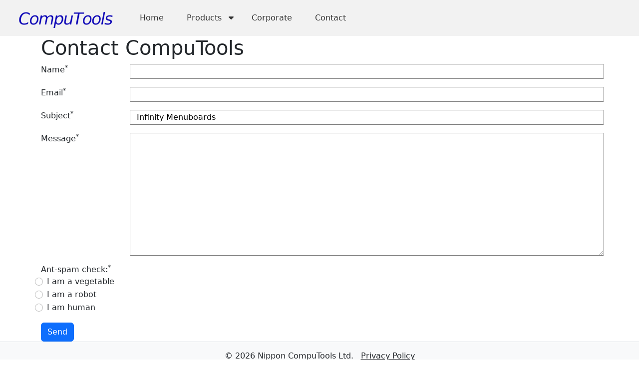

--- FILE ---
content_type: text/html; charset=UTF-8
request_url: https://computools-jp.com/contact.php?subject=Infinity%20Menuboards
body_size: 4169
content:
<!DOCTYPE html>
<html lang="en">
<head>
	<link rel="shortcut icon" href="/favicon.ico">
	<meta charset="utf-8">
<meta http-equiv="X-UA-Compatible" content="IE=edge">
<meta name="viewport" content="width=device-width, initial-scale=1">
<meta name="description" content="Send us a message from here.">
<meta name="author" content="">
<meta property="og:url" content="https://computools-jp.com">
<meta property="og:type" content="website">
<meta property="og:title" content="Nippon CompuTools Ltd. contact page">
<meta property="og:description" content="Send us a message from here.">
	<script src="/users/js/messages.js"></script>
	<title>Nippon CompuTools Ltd. contact page | CompuTools</title>
<style>
@font-face {
  font-family: 'Glyphicons Halflings';
  src: url('/usersc/templates/bs5/assets/fonts/glyphicons-halflings-regular.eot');
  src:
  url('/usersc/templates/bs5/assets/fonts/glyphicons-halflings-regular.eot?#iefix') format('embedded-opentype'),
  url('/usersc/templates/bs5/assets/fonts/glyphicons-halflings-regular.woff2') format('woff2'),
  url('/usersc/templates/bs5/assets/fonts/glyphicons-halflings-regular.woff') format('woff'),
  url('/usersc/templates/bs5/assets/fonts/glyphicons-halflings-regular.ttf') format('truetype'),
  url('/usersc/templates/bs5/assets/fonts/glyphicons-halflings-regular.svg#glyphicons_halflingsregular') format('svg');
}
</style>
<link rel="stylesheet" href="/usersc/templates/bs5/assets/fonts/glyphicons.css">
<link href="https://cdn.jsdelivr.net/npm/bootstrap@5.2.2/dist/css/bootstrap.min.css" rel="stylesheet" integrity="sha384-Zenh87qX5JnK2Jl0vWa8Ck2rdkQ2Bzep5IDxbcnCeuOxjzrPF/et3URy9Bv1WTRi" crossorigin="anonymous">

<link href="/users/css/datatables.css" rel="stylesheet">
<link href="/users/css/menu.css" rel="stylesheet">
<script src="/users/js/menu.js"></script>
<link rel="stylesheet" href="/users/fonts/css/fontawesome.min.css">
<link rel="stylesheet" href="/users/fonts/css/brands.min.css">
<link rel="stylesheet" href="/users/fonts/css/solid.min.css">
<link rel="stylesheet" href="/users/fonts/css/v4-shims.min.css">
<!--script async src="https://pagead2.googlesyndication.com/pagead/js/adsbygoogle.js?client=ca-pub-4974681241349201" crossorigin="anonymous"></script-->
<link href="https://computools-jp.com/contact.php" rel="canonical">
<script
  src="https://code.jquery.com/jquery-3.6.1.min.js"
  integrity="sha256-o88AwQnZB+VDvE9tvIXrMQaPlFFSUTR+nldQm1LuPXQ="
  crossorigin="anonymous"></script>
  
<script src="https://cdn.jsdelivr.net/npm/bootstrap@5.2.2/dist/js/bootstrap.bundle.min.js" integrity="sha384-OERcA2EqjJCMA+/3y+gxIOqMEjwtxJY7qPCqsdltbNJuaOe923+mo//f6V8Qbsw3" crossorigin="anonymous"></script>
  <link href="/usersc/templates/bs5/assets/css/style.css" rel="stylesheet">

<!-- Google tag (gtag.js) -->
<script async src="https://www.googletagmanager.com/gtag/js?id=G-NF2TZ2Y3XJ"></script>
<script>
  window.dataLayer = window.dataLayer || [];
  function gtag(){dataLayer.push(arguments);}
  gtag('js', new Date());

  gtag('config', 'G-NF2TZ2Y3XJ');
</script>

<!--link rel="stylesheet" href="https://cdn.jsdelivr.net/gh/Wruczek/Bootstrap-Cookie-Alert@gh-pages/cookiealert.css"-->
<style>
/* Bootstrap Cookie Alert by Wruczek. https://github.com/Wruczek/Bootstrap-Cookie-Alert. MIT license */
.cookiealert {
    position: fixed;
    top: 0;
    left: 0;
    width: 100%;
    margin: 0 !important;
    z-index: 999;
    opacity: 0;
    visibility: hidden;
    border-radius: 0;
    transform: translateY(100%);
    transition: all 500ms ease-out;
    color: white;
    background: black;
}

.cookiealert.show {
    opacity: 1;
    visibility: visible;
    transform: translateY(0%);
    transition-delay: 1000ms;
}

.cookiealert a {
    color:white;
    text-decoration: underline
}

.cookiealert .acceptcookies {
    margin-left: 10px;
    vertical-align: baseline;
}
</style>
<!-- Moved from system_messages_header.php pending advice from Dan Hoover -->
<style media="screen">
  .usmsgblock {
    z-index: 999 !important;
    position: fixed;
    top: 4.5em;
    right: 1em;
  }
  .usmsg {
    border: 1px solid;
  }
</style>
<!-- Moved from navigation.php pending advice from Dan Hoover -->
<style media="screen">
.nav-item {
padding-left:2rem;
}

.nohide {
  color: black !important;
}
.btn-block{
  width:85%;
}
</style>
</head>
<body class="d-flex flex-column min-vh-100">

<div class="alert text-center cookiealert" role="alert">
    <p>We use cookies to ensure you get the best experience on our website. <a href="/privacy_policy.php" target="_blank">Learn more</a></p>

    <button type="button" class="btn btn-primary btn-sm acceptcookies">I agree</button>
</div>
<nav>
<ul class='us_menu horizontal'  style=' z-index: 50;' id='us_menu_1' data-menu_id='1'><div class='us_brand full_screen'><a href="/" >
<img src="/users/images/logo.png" alt="site logo"></a></div><div class='us_menu_mobile_wrapper'><div class='us_brand'><a href="/" >
<img src="/users/images/logo.png" alt="site logo"></a></div><span class='additional-mobile-icons'></span><div class='us_menu_mobile_control' data-target='1'><i class='fa fa-bars'></i></div></div>
<li class='' data-menu='1'><a class='' href='index.php'  target='_self' ><span class='labelText'>Home</span></a></li>

<li class='dropdown' data-menu='1'><a class='sub-toggle' href='' id='menu_1_dropdown_69' role='button' aria-haspopup='true' aria-expanded='false' data-toggle='dropdown' data-target='#menu_1_dropdown_69'><span class='labelText'>Products</span><span class='caret fa fa-caret-down'></span></a>
<ul class='us_sub-menu' aria-labelledby='menu_1_dropdown_69' style=' z-index: 50;' >
<li class='' data-menu='1'><a class='' href='imb_overview.php'  target='_self' ><span class='labelText'>Infinity Menuboards Digital Signage</span></a></li>

<li class='' data-menu='1'><a class='' href='tengun.php'  target='_self' ><span class='labelText'>TenGun Point Cloud Pre/Post Processor</span></a></li>

<li class='' data-menu='1'><a class='' href='iota.php'  target='_self' ><span class='labelText'>Iota GPU Toolkit</span></a></li>

<li class='' data-menu='1'><a class='' href='laselib.php'  target='_self' ><span class='labelText'>LaseLib Software Licensing Toolkit</span></a></li>

<li class='' data-menu='1'><a class='' href='teleplex.php'  target='_self' ><span class='labelText'>Teleplex Call Center</span></a></li>
</ul></li>

<li class='' data-menu='1'><a class='' href='corporate.php'  target='_self' ><span class='labelText'>Corporate</span></a></li>

<li class='' data-menu='1'><a class='' href='contact.php'  target='_self' ><span class='labelText'>Contact</span></a></li>
</ul></nav><div class="container-fluid">
<div class="usmsgblock">
<div style="" id="errUserSpiceMessages" class="show d-none">
  <span id="errUserSpiceMessage"></span>
  <button type="button" class="close btn-close" data-dismiss="alert" data-bs-dismiss="alert" aria-label="Close"></button>
</div>
<div style="" id="msgUserSpiceMessages" class="show d-none">
  <span id="msgUserSpiceMessage"></span>
  <button type="button" class="close btn-close" data-dismiss="alert" data-bs-dismiss="alert" aria-label="Close"></button>
</div>
<div style="" id="valSucUserSpiceMessages" class="show d-none">
  <span id="valSucUserSpiceMessage"></span>
  <button type="button" class="close btn-close" data-dismiss="alert" data-bs-dismiss="alert" aria-label="Close"></button>
</div>
<div style="" id="valErrUserSpiceMessages" class="show d-none">
  <span id="valErrUserSpiceMessage"></span>
  <button type="button" class="close btn-close" data-dismiss="alert" data-bs-dismiss="alert" aria-label="Close"></button>
</div>
<div style="" id="genMsgUserSpiceMessages" class="show d-none">
  <span id="genMsgUserSpiceMessage"></span>
  <button type="button" class="close btn-close" data-dismiss="alert" data-bs-dismiss="alert" aria-label="Close"></button>
</div>
</div>
<div id="dlgSendResult" class="modal" tabindex="-1" role="dialog" aria-labelledby="dlgSendResultHdr" aria-hidden="true" data-bs-backdrop="static" data-bs-keyboard="false">
    <div class="modal-dialog rounded" role="document">
        <div class="modal-content">
            <div class="modal-header bg-success text-white">
                <h5 id="dlgSendResultHdr" class="modal-title">Information</h5>
                <button type="button" class="contact btn-close" data-bs-dismiss="modal" aria-label="Close"></button>
            </div>
            <div class="modal-body">
                <p id="dlgText"></p>
            </div>
            <div class="modal-footer">
                <button class="contact btn btn-secondary" data-bs-dismiss="modal">Close</button>
            </div>
        </div>
    </div>
</div>
   
<div class="container">
    <h1>Contact CompuTools</h1>
    <form id="frmContact" method="post" action="contact.php" novalidate>
        <div class="row mb-3" data-bs-container="body">
	        <label class="col-sm-2" for="txtName">Name<sup>*</sup></label>
	        <input class="col-sm-10" id="txtName" name="name" value='' maxlength="50" required autocomplete="on">
        </div>

        <div class="row mb-3" data-bs-container="body">
	        <label class="col-sm-2" for="txtEmail">Email<sup>*</sup></label>
	        <input id="txtEmail" class="col-sm-10" name="email" value='' type="email" maxlength="320" required autocomplete="on">
        </div>

        <div class="row mb-3" data-bs-container="body">
	        <label class="col-sm-2" for="txtSubject">Subject<sup>*</sup></label>
	        <input id="txtSubject" class="col-sm-10" name="subject" maxlength="50" value="Infinity Menuboards" required autocomplete="off">
        </div>

        <div class="row mb-3" data-bs-container="body">
	        <label class="col-sm-2" for="txtBody">Message<sup>*</sup></label>
	        <textarea id="txtBody" class="col-sm-10" name="body" maxlength="1000" rows="10" cols="50" maxlength="1000" required autocomplete="off"></textarea>
        </div>

        <div class="row mb-3" data-bs-container="body">
            <label for="antispam">Ant-spam check:<sup>*</sup></label>
                            <div class="form-check">
                    <input class="form-check-input" type="radio" name="antispam" id="antispam0" value="0" required>
                    <label class="form-check-label" for="antispam0">
                        I am a vegetable                    </label>
                </div>
                            <div class="form-check">
                    <input class="form-check-input" type="radio" name="antispam" id="antispam1" value="1" required>
                    <label class="form-check-label" for="antispam1">
                        I am a robot                    </label>
                </div>
                            <div class="form-check">
                    <input class="form-check-input" type="radio" name="antispam" id="antispam2" value="2" required>
                    <label class="form-check-label" for="antispam2">
                        I am human                    </label>
                </div>
                    </div>
        <div>
            <button id="btnSubmit" class='contact btn btn-primary submit' type='submit'>Send</button>
        </div>

        <input type="hidden" name="spamanswer" value="2">
    </form>
</div>

<script src='/js/jqval/jquery.validate.min.js'></script>
<script>
$(document).ready(function() {
    let msgSent = false;

    let dlg = $("#dlgSendResult");
    $("button.contact").prop("disable", false);

    if ($("#dlgText").text().length > 0) {
        if (msgSent) {
            $(dlg).on("hidden.bs.modal", function() {
                window.location.href = "/index.php";
            });
        }

        // How to prevent the dialog from blinking when we come back here after posting the message.
        // One suggestion is to use ajax to do the submit.
        $(dlg).modal("show"); //Just show() doesn't work as advertised!

        if (msgSent) {  // All done - just wait for dialog to finish.
            return;
        }
    }

    // Don't submit on enter -- this sometimes submits assuming the wrong button.

    $("form").on("keypress", function(e) {
        var key = e.charCode || e.keyCode || 0;     
        if (key == 13) {
            e.preventDefault();
        }
    });

    $("textarea").on("keypress", function(e) {
        var key = e.charCode || e.keyCode || 0;     
        if (key == 13) {
            e.stopPropagation();
        }
    });

    var validator = $("#frmContact").validate({
        rules: {
            name: {
                required: true,
                maxlength: 50
            },
            email: {
                required: true,
                maxlength: 320
            },
            subject: {
                required: true,
                maxlength: 50
            },
            body: {
                required:true,
                maxlength:1000
            },
            antispam: {
                required: true
            }
        },
        messages: {  // Custom messages can go here
        },
        errorPlacement: function(label, element) {
            label.addClass('text-danger offset-sm-2 px-0');
            label.insertAfter(element);
        },
        wrapper: 'div',
        submitHandler: function(form) {
            $("button.contact").prop("disable", true);  // Disable while submit in progress.
            $("#dlgText").html("Sending...");
            $(dlg).modal("show");
            form.submit();
        }
    });
});
</script>

</div>
<script>
$(document).ready(function() {

    function userSpiceMessages(msg,div,cls="") {
      $('#'+div+'s').removeClass();
      $('#'+div).text("");
      $('#'+div+'s').show();
      $('#'+div+'s').addClass("sufee-alert alert with-close alert-"+cls+" alert-dismissible fade show usmsg");
      $('#'+div).html(msg);
      $('#'+div+'s').delay(15000).fadeOut('slow');
    }
  });
</script>

<footer  id="footer" class="footer mt-auto border-top bg-light pt-3">
  <div class="container">
    <p class="text-center">&copy; 2026 Nippon CompuTools Ltd.&nbsp;&nbsp;&nbsp;<a class='text-dark' href="privacy_policy.php">Privacy Policy</a></p>
  </div>
</footer>
<script src="/js/cookiealert.js"></script>

<script>
setTimeout(function(){
$(".errSpan").html("<h4><br></h4>");
} , "15000");


var popoverTriggerList = [].slice.call(document.querySelectorAll('[data-bs-toggle="popover"]'))
  var popoverList = popoverTriggerList.map(function (popoverTriggerEl) {
  return new bootstrap.Popover(popoverTriggerEl)
})

var tooltipTriggerList = document.querySelectorAll('[data-bs-toggle="tooltip"]')
var tooltipList = [...tooltipTriggerList].map(tooltipTriggerEl => new bootstrap.Tooltip(tooltipTriggerEl))

</script>

  </body>
</html>


--- FILE ---
content_type: text/css
request_url: https://computools-jp.com/users/css/menu.css
body_size: 1175
content:
ul.us_menu {
  display: block;
  /*float: left;*/
  list-style: none;
  padding-left: 0;
  /*width: 280px; */ /* no explicit widths or zoom will break layout */
  background-color: #f2f2f2;
  margin: 0;
  padding: 0;
}

ul.us_menu::after {
  clear: both;
}

ul.us_menu .us_brand {
  padding-top: 0.3125rem;
  padding-bottom: 0.3125rem;
  margin-right: 1rem;
  font-size: 1.25rem;
  text-decoration: none;
  white-space: nowrap;
}

ul.us_menu li.dropdown .caret::after {
  /* content: "\f0d7";
  font-family: FontAwesome; */
  font-size: inherit;
  color: inherit;
  display: inline-block;
  margin-left: 4px;
}

ul.us_menu li {
  display: block;
  white-space: nowrap;
}

ul.us_menu .dropdown-divider {
  height: 0;
  margin: 0.5rem 0;
  overflow: hidden;
  border-top: 1px solid rgba(0,0,0,.15);
  background-color: transparent;
}

ul.us_menu li > a{
  padding: 5px 18px;
  text-decoration: none;
  display: block;
  cursor: pointer;
  color: #333;
}

ul.us_menu li a i,
ul.us_menu li a span:first-child /* hopeful that span can be used for icons going forward */
{
  display: inline-block;
  margin-right: 10px;
}

ul.us_menu li:hover {
  transition: 1s all;
  background-color: #ddd;
}

ul.us_sub-menu {
  padding: 0;
  background-color: #f2f2f2;
  position: absolute;
  display: none;
  float: right;
  top: 0;
  left: 100%;
  z-index: auto;
  border: 1px solid #ddd;
}

.us_menu_backdrop {
  position: absolute;
  top: 0;
  left: 0;
  right: 0;
  bottom: 0;
}

.us_menu_mobile_wrapper {
  display: none;
  justify-content: space-between;
  align-items: center;
  padding: 5px 18px;
}

.us_brand.full_screen {
  padding: 5px 18px;
}

.us_menu_mobile_control i{
  font-size: 1.5rem;
}
/* //////////////////// Horizontal ////////////////////*/

ul.us_menu.horizontal {
  width: 100%;
  display: flex;
  flex-wrap: wrap;
  align-items: center;

  padding: 5px 18px;
}

ul.us_menu.horizontal .us_sub-menu {
  left: 0;
  top: 100%;
}

ul.us_menu.horizontal .us_sub-menu.us_deep-sub-menu {
  left: 100%;
  top: 0;
}

ul.us_menu.horizontal .us_menu_mobile_wrapper {
  padding: 0px;
  flex-wrap: wrap;
}

/*/////////////// Accordion /////////////*/
ul.us_menu.accordion .us_sub-menu{
  position: relative;
  top: unset;
  left: unset;
  display: none;
  float: unset;
  padding-left: 16px;
}

ul.us_sub-menu.show, ul.us_menu.accordion .us_sub-menu.show {
  display: block;
}

/*/////////////// Theme  ////////////////*/
ul.us_menu.dark, ul.us_menu.dark .us_sub-menu li, ul.us_menu.dark li:hover,
ul.us_menu.dark ul.us_sub-menu
{
  background-color: #212529;
}

ul.us_menu.dark a, ul.us_menu.dark .us_menu_mobile_control {
  color: rgba(255, 255, 255, .55);
  border-radius: 4px;
}

ul.us_menu.dark li:hover > a {
  color: rgba(255, 255, 255, .75); /* fallback */
  color: var(--menu-text-hover-color, rgba(255,255,255,0.75)); /* will be used if it exists, or default */
  background-color: #494e53; /* fallback */
  background-color: var(--bs-secondary, #494e53);
}

ul.us_menu.dark li.active-style > a {
  color: white; /* fallback */
  color: var(--menu-text-active-color, white); /* will be used if it exists, or default */
  background-color: #334f6b; /* fallback */
  background-color: var(--bs-primary, #334f6b);
}

ul.us_menu.dark  .us_sub-menu,
ul.us_menu.accordion .us_sub-menu {
  border-color: transparent;
}
ul.us_menu.dark .dropdown-divider{
  border-color: rgba(255, 255, 255, 0.55);
}


@media screen and (max-width: 992px) {
  .us_menu_mobile_wrapper {
    display: flex;
  }
  ul.us_menu.horizontal {
    display: block;
  }
  ul.us_menu.horizontal > li {
    display: none;
  }

  ul.us_menu .us_brand.full_screen {
    display: none;
  }

  ul.us_menu.horizontal.expanded > li {
    display: block;
  }

  ul.us_menu.horizontal .us_sub-menu,
  ul.us_menu.horizontal .us_sub-menu.us_deep-sub-menu{
    width: 100%;
    left: 0;
    top: 100%;
    border: none;
  }

  ul.us_menu:not(.horizontal) {
    transition: all 750ms ease-in-out;
    /*width: 15vw;*/ /* no explicit widths in case of zoom */
    overflow: hidden;
  }

  /* .us_menu:not(.horizontal):not(.expanded) .us_menu_mobile_wrapper {

  } */

  ul.us_menu:not(.horizontal):not(.expanded) .us_menu_mobile_wrapper {
    padding-left: 5px;
  }

  ul.us_menu:not(.horizontal):not(.expanded) .us_brand{
    display: none;
  }

  ul.us_menu:not(.horizontal):not(.expanded) .labelText{
    display: none;
  }

  ul.us_menu:not(.horizontal):not(.expanded) i{
    font-size: 1.25rem;
    padding-left:2px;
  }

  ul.us_menu:not(.horizontal) .us_sub-menu,
  ul.us_menu:not(.horizontal) .us_deep-sub-menu
  {
    position: relative;
    border: none;
    left: unset;
    top: unset;
    float: unset;
  }

  ul.us_menu:not(.horizontal) > li a {
    transition: all 750ms ease-in-out;
  }


  ul.us_menu:not(.horizontal):not(.expanded) > li a{
    padding-left: 5px;
    font-size: 28px;
  }

  ul.us_menu.expanded:not(.horizontal) {
    width: 280px;
  }

}

.caret{
  margin-left:.25rem;
}

.additional-mobile-icons {
  position: absolute;
  right: 3.0rem;
}

--- FILE ---
content_type: text/javascript
request_url: https://computools-jp.com/users/js/menu.js
body_size: 1193
content:
document.addEventListener('DOMContentLoaded', function(){
  const drops = document.querySelectorAll('.us_menu .sub-toggle');
  for(let i = 0; i < drops.length; i++) {
    const drop = drops[i];
    drop.addEventListener('click', toggleDropdown);
  }
  const mobileControls = document.querySelectorAll('.us_menu_mobile_control');
  for(let i = 0; i < mobileControls.length; i++) {
    mobileControls[i].addEventListener('click', mobileControlClick);
  }

  // get the active menu item (accordion only)
  var active = document.querySelector('.us_menu.accordion li.active');
  // find out if the active element is inside a submenu. If so, open the submenu on page load (accordion only)
  if (active) {
    var parent = active.closest('ul');
    if (parent.classList.contains("us_sub-menu")) {
      var parentLi = parent.closest('li.dropdown');
      if (parentLi) {
        // simulate the active item's parent menu link to be clicked, so it will open
        parentLi.firstChild.click();
      }

    }
  }
});

function closeSiblings(dropdown) {
  const parent = dropdown.parentNode; // menu UL
  if(!parent) return;
  let sibling = parent.firstChild; // children are DIV, LI, or TEXT
  while (sibling) {
    if (sibling != dropdown) {
      const dd = sibling.querySelector('.us_sub-menu.show');
      if (dd) {
        dd.classList.remove('show');
        dd.parentNode.classList.remove('open');
      }
    }
    sibling = sibling.nextSibling;
  }
}

function expandMenuIfMobile(menuId) {
  const screenWidth = window.innerWidth;
  if(screenWidth <= 992) {
    const menu = document.querySelector(`.us_menu[data-menu_id="${menuId}"]`);
    if(menu && !menu.classList.contains('expanded')) {
      menu.classList.add('expanded');
    }
  }
}

function toggleDropdown(e) {
  e.preventDefault();
  const parent = e.currentTarget.parentNode; // parent LI
  const sub = e.currentTarget.nextElementSibling; // submenu UL
  if(sub.classList.contains('show')) {
    sub.classList.remove('show');
    if (parent.classList.contains('open')) {
      parent.classList.remove('open');
    }
  }
  else {
    sub.classList.add('show');
    parent.classList.add('open');
    closeSiblings(parent); // this line fails on non-dashboard menu
    expandMenuIfMobile(parent.dataset.menu);
    const zIndex = parseInt(sub.style.zIndex, 10);
    let rect = sub.getBoundingClientRect();
    const windowWidth = window.innerWidth;
    // check to see if it goes off screen
    if((rect.x + rect.width) > windowWidth) {
      sub.style.left = 'unset';
      sub.style.right = '0';
    }
    //rect = sub.getBoundingClientRect();
    if(rect.x < 0) {
      sub.style.left = '0';
      sub.style.right = '0';
      sub.style.top = '100%';
    }
    // close menu if clicked outside it (top menu only)
    if (document.querySelector('.us_menu.horizontal')) {
      addOffClick(e);
    }
  }
}

// we only need this <?=$us_url_root?>users/account.php for the top menu, not sidebar or accordion
const addOffClick = (e) => {
  const offClick = (evt) => {
    if (e.target !== evt.target) {
      // if the menu is open and the click came from outside the menu
      document.removeEventListener('click', offClick);
      // find the open menu parent item and close it
      var open = e.target.closest(".dropdown.open");
      if (open) {
        // simulate the active item's parent menu link to be clicked, so it will close
        open.firstChild.click();
      }
    }
  };
  // menu was closed, and is now open, so we add the listener for clicks outside the menu
  document.addEventListener('click', offClick);
};

function mobileControlClick(evt) {
  evt.preventDefault();
  let menuId = `us_menu_${evt.currentTarget.dataset.target}`;
  //when dealing with dropdowns we need reformat the id to match the hamburger id
  menuId = menuId.replace('us_menu_#', 'us_');
  menuId = menuId.split("_", 4).join("_");
  const menu = document.getElementById(menuId);
  menu.classList.toggle('expanded');
}
